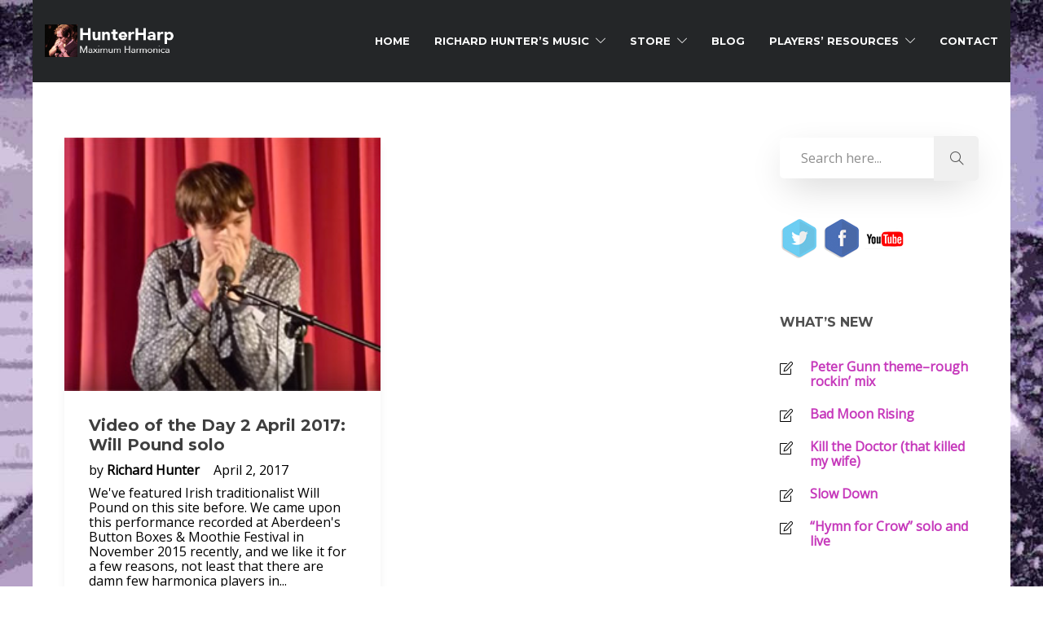

--- FILE ---
content_type: text/html; charset=UTF-8
request_url: https://www.hunterharp.com/tag/old-timey/
body_size: 14607
content:
<!DOCTYPE html>
<html lang="en-US">
<head>
	<meta charset="UTF-8">

			<meta name="viewport" content="width=device-width, initial-scale=1">
	
	
	<title>old-timey &#8211; Hunter Harp</title>
<meta name='robots' content='max-image-preview:large' />
<link rel='dns-prefetch' href='//fonts.googleapis.com' />
<link rel='preconnect' href='https://fonts.gstatic.com' crossorigin />
<link rel="alternate" type="application/rss+xml" title="Hunter Harp &raquo; Feed" href="https://www.hunterharp.com/feed/" />
<link rel="alternate" type="application/rss+xml" title="Hunter Harp &raquo; Comments Feed" href="https://www.hunterharp.com/comments/feed/" />
<link rel="alternate" type="application/rss+xml" title="Hunter Harp &raquo; old-timey Tag Feed" href="https://www.hunterharp.com/tag/old-timey/feed/" />
<style id='wp-img-auto-sizes-contain-inline-css' type='text/css'>
img:is([sizes=auto i],[sizes^="auto," i]){contain-intrinsic-size:3000px 1500px}
/*# sourceURL=wp-img-auto-sizes-contain-inline-css */
</style>
<style id='wp-emoji-styles-inline-css' type='text/css'>

	img.wp-smiley, img.emoji {
		display: inline !important;
		border: none !important;
		box-shadow: none !important;
		height: 1em !important;
		width: 1em !important;
		margin: 0 0.07em !important;
		vertical-align: -0.1em !important;
		background: none !important;
		padding: 0 !important;
	}
/*# sourceURL=wp-emoji-styles-inline-css */
</style>
<style id='wp-block-library-inline-css' type='text/css'>
:root{--wp-block-synced-color:#7a00df;--wp-block-synced-color--rgb:122,0,223;--wp-bound-block-color:var(--wp-block-synced-color);--wp-editor-canvas-background:#ddd;--wp-admin-theme-color:#007cba;--wp-admin-theme-color--rgb:0,124,186;--wp-admin-theme-color-darker-10:#006ba1;--wp-admin-theme-color-darker-10--rgb:0,107,160.5;--wp-admin-theme-color-darker-20:#005a87;--wp-admin-theme-color-darker-20--rgb:0,90,135;--wp-admin-border-width-focus:2px}@media (min-resolution:192dpi){:root{--wp-admin-border-width-focus:1.5px}}.wp-element-button{cursor:pointer}:root .has-very-light-gray-background-color{background-color:#eee}:root .has-very-dark-gray-background-color{background-color:#313131}:root .has-very-light-gray-color{color:#eee}:root .has-very-dark-gray-color{color:#313131}:root .has-vivid-green-cyan-to-vivid-cyan-blue-gradient-background{background:linear-gradient(135deg,#00d084,#0693e3)}:root .has-purple-crush-gradient-background{background:linear-gradient(135deg,#34e2e4,#4721fb 50%,#ab1dfe)}:root .has-hazy-dawn-gradient-background{background:linear-gradient(135deg,#faaca8,#dad0ec)}:root .has-subdued-olive-gradient-background{background:linear-gradient(135deg,#fafae1,#67a671)}:root .has-atomic-cream-gradient-background{background:linear-gradient(135deg,#fdd79a,#004a59)}:root .has-nightshade-gradient-background{background:linear-gradient(135deg,#330968,#31cdcf)}:root .has-midnight-gradient-background{background:linear-gradient(135deg,#020381,#2874fc)}:root{--wp--preset--font-size--normal:16px;--wp--preset--font-size--huge:42px}.has-regular-font-size{font-size:1em}.has-larger-font-size{font-size:2.625em}.has-normal-font-size{font-size:var(--wp--preset--font-size--normal)}.has-huge-font-size{font-size:var(--wp--preset--font-size--huge)}.has-text-align-center{text-align:center}.has-text-align-left{text-align:left}.has-text-align-right{text-align:right}.has-fit-text{white-space:nowrap!important}#end-resizable-editor-section{display:none}.aligncenter{clear:both}.items-justified-left{justify-content:flex-start}.items-justified-center{justify-content:center}.items-justified-right{justify-content:flex-end}.items-justified-space-between{justify-content:space-between}.screen-reader-text{border:0;clip-path:inset(50%);height:1px;margin:-1px;overflow:hidden;padding:0;position:absolute;width:1px;word-wrap:normal!important}.screen-reader-text:focus{background-color:#ddd;clip-path:none;color:#444;display:block;font-size:1em;height:auto;left:5px;line-height:normal;padding:15px 23px 14px;text-decoration:none;top:5px;width:auto;z-index:100000}html :where(.has-border-color){border-style:solid}html :where([style*=border-top-color]){border-top-style:solid}html :where([style*=border-right-color]){border-right-style:solid}html :where([style*=border-bottom-color]){border-bottom-style:solid}html :where([style*=border-left-color]){border-left-style:solid}html :where([style*=border-width]){border-style:solid}html :where([style*=border-top-width]){border-top-style:solid}html :where([style*=border-right-width]){border-right-style:solid}html :where([style*=border-bottom-width]){border-bottom-style:solid}html :where([style*=border-left-width]){border-left-style:solid}html :where(img[class*=wp-image-]){height:auto;max-width:100%}:where(figure){margin:0 0 1em}html :where(.is-position-sticky){--wp-admin--admin-bar--position-offset:var(--wp-admin--admin-bar--height,0px)}@media screen and (max-width:600px){html :where(.is-position-sticky){--wp-admin--admin-bar--position-offset:0px}}

/*# sourceURL=wp-block-library-inline-css */
</style><style id='global-styles-inline-css' type='text/css'>
:root{--wp--preset--aspect-ratio--square: 1;--wp--preset--aspect-ratio--4-3: 4/3;--wp--preset--aspect-ratio--3-4: 3/4;--wp--preset--aspect-ratio--3-2: 3/2;--wp--preset--aspect-ratio--2-3: 2/3;--wp--preset--aspect-ratio--16-9: 16/9;--wp--preset--aspect-ratio--9-16: 9/16;--wp--preset--color--black: #000000;--wp--preset--color--cyan-bluish-gray: #abb8c3;--wp--preset--color--white: #ffffff;--wp--preset--color--pale-pink: #f78da7;--wp--preset--color--vivid-red: #cf2e2e;--wp--preset--color--luminous-vivid-orange: #ff6900;--wp--preset--color--luminous-vivid-amber: #fcb900;--wp--preset--color--light-green-cyan: #7bdcb5;--wp--preset--color--vivid-green-cyan: #00d084;--wp--preset--color--pale-cyan-blue: #8ed1fc;--wp--preset--color--vivid-cyan-blue: #0693e3;--wp--preset--color--vivid-purple: #9b51e0;--wp--preset--gradient--vivid-cyan-blue-to-vivid-purple: linear-gradient(135deg,rgb(6,147,227) 0%,rgb(155,81,224) 100%);--wp--preset--gradient--light-green-cyan-to-vivid-green-cyan: linear-gradient(135deg,rgb(122,220,180) 0%,rgb(0,208,130) 100%);--wp--preset--gradient--luminous-vivid-amber-to-luminous-vivid-orange: linear-gradient(135deg,rgb(252,185,0) 0%,rgb(255,105,0) 100%);--wp--preset--gradient--luminous-vivid-orange-to-vivid-red: linear-gradient(135deg,rgb(255,105,0) 0%,rgb(207,46,46) 100%);--wp--preset--gradient--very-light-gray-to-cyan-bluish-gray: linear-gradient(135deg,rgb(238,238,238) 0%,rgb(169,184,195) 100%);--wp--preset--gradient--cool-to-warm-spectrum: linear-gradient(135deg,rgb(74,234,220) 0%,rgb(151,120,209) 20%,rgb(207,42,186) 40%,rgb(238,44,130) 60%,rgb(251,105,98) 80%,rgb(254,248,76) 100%);--wp--preset--gradient--blush-light-purple: linear-gradient(135deg,rgb(255,206,236) 0%,rgb(152,150,240) 100%);--wp--preset--gradient--blush-bordeaux: linear-gradient(135deg,rgb(254,205,165) 0%,rgb(254,45,45) 50%,rgb(107,0,62) 100%);--wp--preset--gradient--luminous-dusk: linear-gradient(135deg,rgb(255,203,112) 0%,rgb(199,81,192) 50%,rgb(65,88,208) 100%);--wp--preset--gradient--pale-ocean: linear-gradient(135deg,rgb(255,245,203) 0%,rgb(182,227,212) 50%,rgb(51,167,181) 100%);--wp--preset--gradient--electric-grass: linear-gradient(135deg,rgb(202,248,128) 0%,rgb(113,206,126) 100%);--wp--preset--gradient--midnight: linear-gradient(135deg,rgb(2,3,129) 0%,rgb(40,116,252) 100%);--wp--preset--font-size--small: 13px;--wp--preset--font-size--medium: 20px;--wp--preset--font-size--large: 36px;--wp--preset--font-size--x-large: 42px;--wp--preset--spacing--20: 0.44rem;--wp--preset--spacing--30: 0.67rem;--wp--preset--spacing--40: 1rem;--wp--preset--spacing--50: 1.5rem;--wp--preset--spacing--60: 2.25rem;--wp--preset--spacing--70: 3.38rem;--wp--preset--spacing--80: 5.06rem;--wp--preset--shadow--natural: 6px 6px 9px rgba(0, 0, 0, 0.2);--wp--preset--shadow--deep: 12px 12px 50px rgba(0, 0, 0, 0.4);--wp--preset--shadow--sharp: 6px 6px 0px rgba(0, 0, 0, 0.2);--wp--preset--shadow--outlined: 6px 6px 0px -3px rgb(255, 255, 255), 6px 6px rgb(0, 0, 0);--wp--preset--shadow--crisp: 6px 6px 0px rgb(0, 0, 0);}:where(.is-layout-flex){gap: 0.5em;}:where(.is-layout-grid){gap: 0.5em;}body .is-layout-flex{display: flex;}.is-layout-flex{flex-wrap: wrap;align-items: center;}.is-layout-flex > :is(*, div){margin: 0;}body .is-layout-grid{display: grid;}.is-layout-grid > :is(*, div){margin: 0;}:where(.wp-block-columns.is-layout-flex){gap: 2em;}:where(.wp-block-columns.is-layout-grid){gap: 2em;}:where(.wp-block-post-template.is-layout-flex){gap: 1.25em;}:where(.wp-block-post-template.is-layout-grid){gap: 1.25em;}.has-black-color{color: var(--wp--preset--color--black) !important;}.has-cyan-bluish-gray-color{color: var(--wp--preset--color--cyan-bluish-gray) !important;}.has-white-color{color: var(--wp--preset--color--white) !important;}.has-pale-pink-color{color: var(--wp--preset--color--pale-pink) !important;}.has-vivid-red-color{color: var(--wp--preset--color--vivid-red) !important;}.has-luminous-vivid-orange-color{color: var(--wp--preset--color--luminous-vivid-orange) !important;}.has-luminous-vivid-amber-color{color: var(--wp--preset--color--luminous-vivid-amber) !important;}.has-light-green-cyan-color{color: var(--wp--preset--color--light-green-cyan) !important;}.has-vivid-green-cyan-color{color: var(--wp--preset--color--vivid-green-cyan) !important;}.has-pale-cyan-blue-color{color: var(--wp--preset--color--pale-cyan-blue) !important;}.has-vivid-cyan-blue-color{color: var(--wp--preset--color--vivid-cyan-blue) !important;}.has-vivid-purple-color{color: var(--wp--preset--color--vivid-purple) !important;}.has-black-background-color{background-color: var(--wp--preset--color--black) !important;}.has-cyan-bluish-gray-background-color{background-color: var(--wp--preset--color--cyan-bluish-gray) !important;}.has-white-background-color{background-color: var(--wp--preset--color--white) !important;}.has-pale-pink-background-color{background-color: var(--wp--preset--color--pale-pink) !important;}.has-vivid-red-background-color{background-color: var(--wp--preset--color--vivid-red) !important;}.has-luminous-vivid-orange-background-color{background-color: var(--wp--preset--color--luminous-vivid-orange) !important;}.has-luminous-vivid-amber-background-color{background-color: var(--wp--preset--color--luminous-vivid-amber) !important;}.has-light-green-cyan-background-color{background-color: var(--wp--preset--color--light-green-cyan) !important;}.has-vivid-green-cyan-background-color{background-color: var(--wp--preset--color--vivid-green-cyan) !important;}.has-pale-cyan-blue-background-color{background-color: var(--wp--preset--color--pale-cyan-blue) !important;}.has-vivid-cyan-blue-background-color{background-color: var(--wp--preset--color--vivid-cyan-blue) !important;}.has-vivid-purple-background-color{background-color: var(--wp--preset--color--vivid-purple) !important;}.has-black-border-color{border-color: var(--wp--preset--color--black) !important;}.has-cyan-bluish-gray-border-color{border-color: var(--wp--preset--color--cyan-bluish-gray) !important;}.has-white-border-color{border-color: var(--wp--preset--color--white) !important;}.has-pale-pink-border-color{border-color: var(--wp--preset--color--pale-pink) !important;}.has-vivid-red-border-color{border-color: var(--wp--preset--color--vivid-red) !important;}.has-luminous-vivid-orange-border-color{border-color: var(--wp--preset--color--luminous-vivid-orange) !important;}.has-luminous-vivid-amber-border-color{border-color: var(--wp--preset--color--luminous-vivid-amber) !important;}.has-light-green-cyan-border-color{border-color: var(--wp--preset--color--light-green-cyan) !important;}.has-vivid-green-cyan-border-color{border-color: var(--wp--preset--color--vivid-green-cyan) !important;}.has-pale-cyan-blue-border-color{border-color: var(--wp--preset--color--pale-cyan-blue) !important;}.has-vivid-cyan-blue-border-color{border-color: var(--wp--preset--color--vivid-cyan-blue) !important;}.has-vivid-purple-border-color{border-color: var(--wp--preset--color--vivid-purple) !important;}.has-vivid-cyan-blue-to-vivid-purple-gradient-background{background: var(--wp--preset--gradient--vivid-cyan-blue-to-vivid-purple) !important;}.has-light-green-cyan-to-vivid-green-cyan-gradient-background{background: var(--wp--preset--gradient--light-green-cyan-to-vivid-green-cyan) !important;}.has-luminous-vivid-amber-to-luminous-vivid-orange-gradient-background{background: var(--wp--preset--gradient--luminous-vivid-amber-to-luminous-vivid-orange) !important;}.has-luminous-vivid-orange-to-vivid-red-gradient-background{background: var(--wp--preset--gradient--luminous-vivid-orange-to-vivid-red) !important;}.has-very-light-gray-to-cyan-bluish-gray-gradient-background{background: var(--wp--preset--gradient--very-light-gray-to-cyan-bluish-gray) !important;}.has-cool-to-warm-spectrum-gradient-background{background: var(--wp--preset--gradient--cool-to-warm-spectrum) !important;}.has-blush-light-purple-gradient-background{background: var(--wp--preset--gradient--blush-light-purple) !important;}.has-blush-bordeaux-gradient-background{background: var(--wp--preset--gradient--blush-bordeaux) !important;}.has-luminous-dusk-gradient-background{background: var(--wp--preset--gradient--luminous-dusk) !important;}.has-pale-ocean-gradient-background{background: var(--wp--preset--gradient--pale-ocean) !important;}.has-electric-grass-gradient-background{background: var(--wp--preset--gradient--electric-grass) !important;}.has-midnight-gradient-background{background: var(--wp--preset--gradient--midnight) !important;}.has-small-font-size{font-size: var(--wp--preset--font-size--small) !important;}.has-medium-font-size{font-size: var(--wp--preset--font-size--medium) !important;}.has-large-font-size{font-size: var(--wp--preset--font-size--large) !important;}.has-x-large-font-size{font-size: var(--wp--preset--font-size--x-large) !important;}
/*# sourceURL=global-styles-inline-css */
</style>

<style id='classic-theme-styles-inline-css' type='text/css'>
/*! This file is auto-generated */
.wp-block-button__link{color:#fff;background-color:#32373c;border-radius:9999px;box-shadow:none;text-decoration:none;padding:calc(.667em + 2px) calc(1.333em + 2px);font-size:1.125em}.wp-block-file__button{background:#32373c;color:#fff;text-decoration:none}
/*# sourceURL=/wp-includes/css/classic-themes.min.css */
</style>
<link rel='stylesheet' id='edd-blocks-css' href='https://www.hunterharp.com/wp/wp-content/plugins/easy-digital-downloads/includes/blocks/assets/css/edd-blocks.css?ver=3.6.4' type='text/css' media='all' />
<link rel='stylesheet' id='contact-form-7-css' href='https://www.hunterharp.com/wp/wp-content/plugins/contact-form-7/includes/css/styles.css?ver=6.1.4' type='text/css' media='all' />
<link rel='stylesheet' id='edd-styles-css' href='https://www.hunterharp.com/wp/wp-content/plugins/easy-digital-downloads/assets/build/css/frontend/edd.min.css?ver=3.6.4' type='text/css' media='all' />
<link rel='stylesheet' id='bootstrap-css' href='https://www.hunterharp.com/wp/wp-content/themes/jevelin/css/plugins/bootstrap.min.css?ver=3.3.4' type='text/css' media='all' />
<link rel='stylesheet' id='jevelin-plugins-css' href='https://www.hunterharp.com/wp/wp-content/themes/jevelin/css/plugins.css?ver=6.9' type='text/css' media='all' />
<style id='jevelin-plugins-inline-css' type='text/css'>
body {}
/*# sourceURL=jevelin-plugins-inline-css */
</style>
<link rel='stylesheet' id='jevelin-shortcodes-css' href='https://www.hunterharp.com/wp/wp-content/themes/jevelin/css/shortcodes.css?ver=6.9' type='text/css' media='all' />
<link rel='stylesheet' id='jevelin-styles-css' href='https://www.hunterharp.com/wp/wp-content/themes/jevelin/style.css?ver=6.9' type='text/css' media='all' />
<link rel='stylesheet' id='jevelin-responsive-css' href='https://www.hunterharp.com/wp/wp-content/themes/jevelin/css/responsive.css?ver=6.9' type='text/css' media='all' />
<style id='jevelin-responsive-inline-css' type='text/css'>
.cf7-required:after,.woocommerce ul.products li.product a h3:hover,.woocommerce ul.products li.product ins,.post-title h2:hover,.sh-team:hover .sh-team-role,.sh-team-style4 .sh-team-role,.sh-team-style4 .sh-team-icon:hover i,.sh-header-search-submit,.woocommerce .woocommerce-tabs li.active a,.woocommerce .required,.sh-woocommerce-products-style3 .woocommerce ul.products li.product .add_to_cart_button:hover,.sh-woocommerce-products-style3 .woocommerce ul.products li.product .sh-woo-post-content-container .button:hover,.woocommerce .sh-woocommerce-products-style3 ul.products li.product .add_to_cart_button:hover,.woocommerce .sh-woocommerce-products-style3 ul.products li.product .sh-woo-post-content-container .button:hover,.woocommerce .sh-woocommerce-products-style3 ul.products li.product .woocommerce-loop-product__title:hover,.sh-jevelin-style3.woocommerce .product .product_meta .posted_in a,.sh-jevelin-style3 .sh-increase-numbers span:hover,.woocommerce div.product p.price,.woocomerce-styling li.product .amount,.post-format-icon,.sh-accent-color,.sh-blog-tag-item:hover h6,ul.page-numbers a:hover,.sh-portfolio-single-info-item i,.sh-filter-item.active,.sh-filter-item:hover,.sh-nav .sh-nav-cart li.menu-item-cart .mini_cart_item .amount,.sh-pricing-button-style3,#sidebar a:not(.sh-social-widgets-item):hover,.logged-in-as a:hover,.woocommerce table.shop_table.cart a:hover,.wrap-forms sup:before,.sh-comment-date a:hover,.reply a.comment-edit-link,.comment-respond #cancel-comment-reply-link,.sh-portfolio-title:hover,.sh-portfolio-single-related-mini h5:hover,.sh-header-top-10 .header-contacts-details-large-icon i,.sh-unyson-frontend-test.active,.plyr--full-ui input[type=range],.woocommerce td.woocommerce-grouped-product-list-item__label a:hover,.sh-accent-color-hover:hover {color: #c639bb!important;}.sh-jevelin-style3 .woocommerce-form-coupon-toggle .sh-alert,.sh-jevelin-style3 .woocommerce-progress.step1 .woocommerce-header-item-cart,.sh-jevelin-style3 .woocommerce-progress.step2 .woocommerce-header-item-checkout,.sh-dropcaps-full-square,.sh-dropcaps-full-square-border,.masonry2 .post-content-container a.post-meta-comments:hover,.sh-header-builder-edit:hover {background-color: #c639bb;}.contact-form input[type="submit"],.sh-back-to-top:hover,.sh-dropcaps-full-square-tale,.sh-404-button,.woocommerce .wc-forward,.woocommerce .checkout-button,.woocommerce div.product form.cart button,.woocommerce .button:not(.add_to_cart_button),.sh-blog-tag-item,.sh-comments .submit,.sh-sidebar-search-active .search-field,.sh-nav .sh-nav-cart .buttons a.checkout,ul.page-numbers .current,ul.page-numbers .current:hover,.post-background,.post-item .post-category .post-category-list,.cart-icon span,.comment-input-required,.widget_tag_cloud a:hover,.widget_product_tag_cloud a:hover,.woocommerce #respond input#submit,.sh-portfolio-overlay1-bar,.sh-pricing-button-style4,.sh-pricing-button-style11,.sh-revslider-button2,.sh-portfolio-default2 .sh-portfolio-title,.sh-recent-posts-widgets-count,.sh-filter-item.active:after,.blog-style-largedate .post-comments,.sh-video-player-style1 .sh-video-player-image-play,.sh-video-player-style2 .sh-video-player-image-play:hover,.sh-video-player-style2 .sh-video-player-image-play:focus,.woocommerce .woocommerce-tabs li a:after,.sh-image-gallery .slick-dots li.slick-active button,.sh-recent-posts-carousel .slick-dots li.slick-active button,.sh-recent-products-carousel .slick-dots li.slick-active button,.sh-settings-container-bar .sh-progress-status-value,.post-password-form input[type="submit"],.wpcf7-form .wpcf7-submit,.sh-portfolio-filter-style3 .sh-filter-item.active .sh-filter-item-content,.sh-portfolio-filter-style4 .sh-filter-item:hover .sh-filter-item-content,.sh-woocommerce-categories-count,.sh-woocommerce-products-style2 .woocommerce ul.products li.product .add_to_cart_button:hover,.woocomerce-styling.sh-woocommerce-products-style2 ul.products li.product .add_to_cart_button:hover,.sh-icon-group-style2 .sh-icon-group-item:hover,.sh-text-background,.plyr--audio .plyr__control.plyr__tab-focus,.plyr--audio .plyr__control:hover,.plyr--audio .plyr__control[aria-expanded=true],.sh-jevelin-style3 .widget_price_filter .ui-slider .ui-slider-range {background-color: #c639bb!important;}.sh-cf7-style4 form input:not(.wpcf7-submit):focus {border-bottom-color: #c639bb;}::selection {background-color: #c639bb!important;color: #fff;}::-moz-selection {background-color: #c639bb!important;color: #fff;}.woocommerce .woocommerce-tabs li.active a {border-bottom-color: #c639bb!important;}#header-quote,.sh-dropcaps-full-square-tale:after,.sh-blog-tag-item:after,.widget_tag_cloud a:hover:after,.widget_product_tag_cloud a:hover:after {border-left-color: #c639bb!important;}.cart-icon .cart-icon-triangle-color {border-right-color: #c639bb!important;}.sh-back-to-top:hover,.widget_price_filter .ui-slider .ui-slider-handle,.sh-sidebar-search-active .search-field:hover,.sh-sidebar-search-active .search-field:focus,.sh-cf7-style2 form p input:not(.wpcf7-submit):focus,.sh-cf7-style2 form p textarea:focus,.sh-jevelin-style3 .order-total .woocommerce-Price-amount {border-color: #c639bb!important;}.post-item .post-category .arrow-right {border-left-color: #c639bb;}.woocommerce .wc-forward:hover,.woocommerce .button:not(.add_to_cart_button):hover,.woocommerce .checkout-button:hover,.woocommerce #respond input#submit:hover,.contact-form input[type="submit"]:hover,.wpcf7-form .wpcf7-submit:hover,.sh-video-player-image-play:hover,.sh-404-button:hover,.post-password-form input[type="submit"],.sh-pricing-button-style11:hover,.sh-revslider-button2.spacing-animation:not(.inverted):hover {background-color: #c639bb!important;}.sh-cf7-unyson form .wpcf7-submit {background-size: 200% auto;background-image: linear-gradient(to right, #c639bb , #c639bb, #c639bb);}.sh-mini-overlay-container,.sh-portfolio-overlay-info-box,.sh-portfolio-overlay-bottom .sh-portfolio-icon,.sh-portfolio-overlay-bottom .sh-portfolio-text,.sh-portfolio-overlay2-bar,.sh-portfolio-overlay2-data,.sh-portfolio-overlay3-data {background-color: rgba(198,57,187,0.75)!important;}.woocommerce-progress {background-color: rgba(198,57,187,0.07);}.woocommerce-progress-item {color: rgba(198,57,187,0.5);}.sh-jevelin-style3 .sh-increase-numbers span:hover,.widget_price_filter .price_slider_wrapper .ui-widget-content {background-color: rgba(198,57,187,0.12)!important;}.widget_price_filter .ui-slider .ui-slider-range {background-color: rgba(198,57,187,0.5)!important;}.sh-team-social-overlay2 .sh-team-image:hover .sh-team-overlay2,.sh-overlay-style1,.sh-portfolio-overlay4 {background-color: rgba(198,57,187,0.8)!important;}.sh-header .sh-nav > .current_page_item > a,.sh-header .sh-nav > .current-menu-ancestor > a,.sh-header .sh-nav > .current-menu-item > a,.sh-header-left-side .sh-nav > .current_page_item > a {color: #294cff!important;}.sh-popover-mini:not(.sh-popover-mini-dark) {background-color: #c639bb;}.sh-popover-mini:not(.sh-popover-mini-dark):before {border-color: transparent transparent #c639bb #c639bb!important;}.sh-footer .sh-footer-widgets a:hover,.sh-footer .sh-footer-widgets li a:hover,.sh-footer .sh-footer-widgets h6:hover {color: #294cff;}
/*# sourceURL=jevelin-responsive-inline-css */
</style>
<link rel='stylesheet' id='jevelin-ie-css' href='https://www.hunterharp.com/wp/wp-content/themes/jevelin/css/ie.css?ver=6.9' type='text/css' media='all' />
<link rel='stylesheet' id='jevelin-font-awesome-css' href='https://www.hunterharp.com/wp/wp-content/themes/jevelin/assets/plugins/font-awesome-4/font-awesome.min.css?ver=6.9' type='text/css' media='all' />
<link rel='stylesheet' id='jevelin-theme-settings-css' href='https://www.hunterharp.com/wp/wp-content/uploads/jevelin-dynamic-styles.css?ver=232899496' type='text/css' media='all' />
<link rel='stylesheet' id='plyr-css' href='https://www.hunterharp.com/wp/wp-content/themes/jevelin/css/plugins/plyr.css?ver=6.9' type='text/css' media='all' />
<link rel='stylesheet' id='jevelin-default-font-css' href='https://fonts.googleapis.com/css?family=Raleway%3A400%2C700&#038;ver=6.9' type='text/css' media='all' />
<link rel='stylesheet' id='jevelin-default-font2-css' href='https://fonts.googleapis.com/css?family=Montserrat%3A400%2C700&#038;ver=6.9' type='text/css' media='all' />
<link rel='stylesheet' id='jevelin-child-style-css' href='https://www.hunterharp.com/wp/wp-content/themes/jevelin-child/style.css?ver=6.9' type='text/css' media='all' />
<link rel="preload" as="style" href="https://fonts.googleapis.com/css?family=Open%20Sans:400%7CMontserrat:700%7CRaleway:400&#038;display=swap&#038;ver=1767641684" /><link rel="stylesheet" href="https://fonts.googleapis.com/css?family=Open%20Sans:400%7CMontserrat:700%7CRaleway:400&#038;display=swap&#038;ver=1767641684" media="print" onload="this.media='all'"><noscript><link rel="stylesheet" href="https://fonts.googleapis.com/css?family=Open%20Sans:400%7CMontserrat:700%7CRaleway:400&#038;display=swap&#038;ver=1767641684" /></noscript><script type="text/javascript" src="https://www.hunterharp.com/wp/wp-includes/js/jquery/jquery.min.js?ver=3.7.1" id="jquery-core-js"></script>
<script type="text/javascript" src="https://www.hunterharp.com/wp/wp-includes/js/jquery/jquery-migrate.min.js?ver=3.4.1" id="jquery-migrate-js"></script>
<script type="text/javascript" src="https://www.hunterharp.com/wp/wp-content/themes/jevelin/js/plugins.js?ver=6.9" id="jevelin-plugins-js"></script>
<script type="text/javascript" id="jevelin-scripts-js-extra">
/* <![CDATA[ */
var jevelin_loadmore_posts = {"ajax_url":"https://www.hunterharp.com/wp/wp-admin/admin-ajax.php"};
var jevelin = {"page_loader":"0","notice":"","header_animation_dropdown_delay":"1000","header_animation_dropdown":"easeOutQuint","header_animation_dropdown_speed":"300","lightbox_opacity":"0.88","lightbox_transition":"elastic","lightbox_window_max_width":"1200","lightbox_window_max_height":"1200","lightbox_window_size":"0.8","page_numbers_prev":"Previous","page_numbers_next":"Next","rtl_support":"","footer_parallax":"","one_pager":"1","wc_lightbox":"jevelin","quantity_button":"on","anchor_scroll_speed":"1000"};
//# sourceURL=jevelin-scripts-js-extra
/* ]]> */
</script>
<script type="text/javascript" src="https://www.hunterharp.com/wp/wp-content/themes/jevelin/js/scripts.js?ver=6.9" id="jevelin-scripts-js"></script>
<script type="text/javascript" src="https://www.hunterharp.com/wp/wp-content/themes/jevelin/js/plugins/plyr.min.js?ver=6.9" id="plyr-js"></script>
<script type="text/javascript" src="https://www.hunterharp.com/wp/wp-content/themes/jevelin-child/js/scripts.js?ver=6.9" id="jevelin-child-scripts-js"></script>
<script></script><link rel="https://api.w.org/" href="https://www.hunterharp.com/wp-json/" /><link rel="alternate" title="JSON" type="application/json" href="https://www.hunterharp.com/wp-json/wp/v2/tags/335" /><link rel="EditURI" type="application/rsd+xml" title="RSD" href="https://www.hunterharp.com/wp/xmlrpc.php?rsd" />
<meta name="generator" content="WordPress 6.9" />
<meta name="generator" content="Redux 4.5.10" /><meta name="generator" content="Easy Digital Downloads v3.6.4" />
<meta name="generator" content="Powered by WPBakery Page Builder - drag and drop page builder for WordPress."/>
<style type="text/css" id="custom-background-css">
body.custom-background { background-image: url("https://www.hunterharp.com/wp/wp-content/uploads/2017/12/img_6749-ph-3-splatter-blue-cut-out-winner-half-size-3.jpg"); background-position: left top; background-size: auto; background-repeat: repeat; background-attachment: scroll; }
</style>
	<meta name="generator" content="Powered by Slider Revolution 6.6.10 - responsive, Mobile-Friendly Slider Plugin for WordPress with comfortable drag and drop interface." />
<link rel="icon" href="https://www.hunterharp.com/wp/wp-content/uploads/2022/02/favicon-50x50.jpg" sizes="32x32" />
<link rel="icon" href="https://www.hunterharp.com/wp/wp-content/uploads/2022/02/favicon.jpg" sizes="192x192" />
<link rel="apple-touch-icon" href="https://www.hunterharp.com/wp/wp-content/uploads/2022/02/favicon.jpg" />
<meta name="msapplication-TileImage" content="https://www.hunterharp.com/wp/wp-content/uploads/2022/02/favicon.jpg" />
<script>function setREVStartSize(e){
			//window.requestAnimationFrame(function() {
				window.RSIW = window.RSIW===undefined ? window.innerWidth : window.RSIW;
				window.RSIH = window.RSIH===undefined ? window.innerHeight : window.RSIH;
				try {
					var pw = document.getElementById(e.c).parentNode.offsetWidth,
						newh;
					pw = pw===0 || isNaN(pw) || (e.l=="fullwidth" || e.layout=="fullwidth") ? window.RSIW : pw;
					e.tabw = e.tabw===undefined ? 0 : parseInt(e.tabw);
					e.thumbw = e.thumbw===undefined ? 0 : parseInt(e.thumbw);
					e.tabh = e.tabh===undefined ? 0 : parseInt(e.tabh);
					e.thumbh = e.thumbh===undefined ? 0 : parseInt(e.thumbh);
					e.tabhide = e.tabhide===undefined ? 0 : parseInt(e.tabhide);
					e.thumbhide = e.thumbhide===undefined ? 0 : parseInt(e.thumbhide);
					e.mh = e.mh===undefined || e.mh=="" || e.mh==="auto" ? 0 : parseInt(e.mh,0);
					if(e.layout==="fullscreen" || e.l==="fullscreen")
						newh = Math.max(e.mh,window.RSIH);
					else{
						e.gw = Array.isArray(e.gw) ? e.gw : [e.gw];
						for (var i in e.rl) if (e.gw[i]===undefined || e.gw[i]===0) e.gw[i] = e.gw[i-1];
						e.gh = e.el===undefined || e.el==="" || (Array.isArray(e.el) && e.el.length==0)? e.gh : e.el;
						e.gh = Array.isArray(e.gh) ? e.gh : [e.gh];
						for (var i in e.rl) if (e.gh[i]===undefined || e.gh[i]===0) e.gh[i] = e.gh[i-1];
											
						var nl = new Array(e.rl.length),
							ix = 0,
							sl;
						e.tabw = e.tabhide>=pw ? 0 : e.tabw;
						e.thumbw = e.thumbhide>=pw ? 0 : e.thumbw;
						e.tabh = e.tabhide>=pw ? 0 : e.tabh;
						e.thumbh = e.thumbhide>=pw ? 0 : e.thumbh;
						for (var i in e.rl) nl[i] = e.rl[i]<window.RSIW ? 0 : e.rl[i];
						sl = nl[0];
						for (var i in nl) if (sl>nl[i] && nl[i]>0) { sl = nl[i]; ix=i;}
						var m = pw>(e.gw[ix]+e.tabw+e.thumbw) ? 1 : (pw-(e.tabw+e.thumbw)) / (e.gw[ix]);
						newh =  (e.gh[ix] * m) + (e.tabh + e.thumbh);
					}
					var el = document.getElementById(e.c);
					if (el!==null && el) el.style.height = newh+"px";
					el = document.getElementById(e.c+"_wrapper");
					if (el!==null && el) {
						el.style.height = newh+"px";
						el.style.display = "block";
					}
				} catch(e){
					console.log("Failure at Presize of Slider:" + e)
				}
			//});
		  };</script>
					<style type="text/css" id="wp-custom-css">
			.container .entry-content, #content {background-color: #fff; padding: 8px 24px;}

#sidebar {padding: 8px 24px;}

.lcp_catlist li a {font-size: 24px;
line-height: 28px;
display: block;
margin-top: 20px;
margin-bottom: 10px;
font-weight: bold;}

ul.lcp_catlist {list-style-type: none}

a:link, a:visited {
    color: #c639bb;
    text-decoration: none;
}

.edd-blocks__columns{grid-gap:1rem;display:grid}@media(min-width:600px){.edd-blocks__columns{grid-template-columns:repeat(2,50%)}}@media(min-width:960px){.edd-blocks__columns-3{grid-template-columns:repeat(3,1fr)}.edd-blocks__columns-4{grid-template-columns:repeat(4,1fr)}.edd-blocks__columns-5{grid-template-columns:repeat(5,1fr)}.edd-blocks__columns-6{grid-template-columns:repeat(6,1fr)}}.wp-block-edd-downloads .navigation{border:none;display:flex;gap:.5rem;justify-content:center;margin:2rem 0}.wp-block-edd-downloads .page-numbers{border:1px solid;border-radius:3px;padding:.5rem 1rem}.edd-blocks__downloads{display:grid;gap:2rem}.edd-blocks__columns .edd-blocks__download{display:flex;flex-direction:column;padding:1rem}.edd-blocks__columns .edd-blocks__download-content{flex-grow:1}.edd-blocks__download-image-link{border:none;padding:0}.edd-blocks__download-image-link img{display:block;height:auto;max-width:100%}.wp-block-edd-buy-button .edd-submit{display:table}.wp-block-edd-buy-button .aligncenter,.wp-block-edd-buy-button .alignwide{margin:0 auto}.wp-block-edd-buy-button .alignright{margin:0 0 0 auto}.wp-block-edd-buy-button .alignleft{margin:0 auto 0 0}.wp-block-edd-buy-button .alignwide{width:100%}

#sidebar a {color: #c639bb !important;}

.sh-header {background-color: #242628 !important; color: #ffffff;}

.sh-header:not(.sh-header-4):not(.sh-header-5):not(.sh-header-6) .sh-nav > li.menu-item > a {color: #ffffff; font-weight: bold !important;}

.sh-header:not(.sh-header-4):not(.sh-header-5):not(.sh-header-6) .sh-nav > li.current_page_item > a {color: #c639bb !important;}

li#menu-item-2733 a, li#menu-item-2733 a:active, li#menu-item-2733 a:visited {color: #fff;}

#page-container .container {
  padding-left: 15px !important;
  padding-right: 15px !important;
}

.header-mobile-social-media a i, .sh-nav-mobile li a, .sh-header .sh-nav > li.menu-item ul a, .sh-header-left-side .sh-nav > li.menu-item ul a, .header-mobile-search .header-mobile-form .header-mobile-form-input, .header-mobile-search .header-mobile-form-submit {
  color: #fff !important;
}


.sh-header .c-hamburger span, .sh-header .c-hamburger span::before, .sh-header .c-hamburger span::after, .sh-header-mobile-navigation .c-hamburger span, .sh-header-mobile-navigation .c-hamburger span::before, .sh-header-mobile-navigation .c-hamburger span::after {

    background-color: rgba(255,255,255,0.69);

}

.sh-nav li.menu-item a {
  color: #ffffff !important;
}

a.wpaudio-download {visibility: hidden; display: none;}

.page-id-389 figure.wp-block-audio.alignleft {margin-top: 15px !important; }

.single-post .post-meta-thumb {visibility: hidden; display: none;}

.page-featured-image {visibility: hidden; display: none;}

.home .page-featured-image {visibility: visible; display: block;}



		</style>
		<noscript><style> .wpb_animate_when_almost_visible { opacity: 1; }</style></noscript><link rel='stylesheet' id='rs-plugin-settings-css' href='https://www.hunterharp.com/wp/wp-content/plugins/revslider/public/assets/css/rs6.css?ver=6.6.10' type='text/css' media='all' />
<style id='rs-plugin-settings-inline-css' type='text/css'>
#rs-demo-id {}
/*# sourceURL=rs-plugin-settings-inline-css */
</style>
</head>
<body class="archive tag tag-old-timey tag-335 custom-background wp-theme-jevelin wp-child-theme-jevelin-child edd-js-none wpb-js-composer js-comp-ver-8.7.2 vc_responsive sh-body-header-sticky sh-blog-style2 sh-woocommerce-style3 carousel-dot-style1 carousel-dot-spacing-5px carousel-dot-size-standard">


	
	<div id="page-container" class="">
		

									
					<div role="banner" itemscope="itemscope" itemtype="http://schema.org/WPHeader">
						<header class="primary-mobile">
							
<div id="header-mobile" class="sh-header-mobile">
	<div class="sh-header-mobile-navigation">
		

		<div class="container">
			<div class="sh-table">
				<div class="sh-table-cell sh-group">

										            <div class="header-logo sh-group-equal">
                <a href="https://www.hunterharp.com/" class="header-logo-container sh-table-small" rel="home">
                    
                        <div class="sh-table-cell">
                            <img class="sh-standard-logo" src="https://www.hunterharp.com/wp/wp-content/uploads/2017/12/hunterharp-logo2.png" alt="Hunter Harp" height="40" />
                            <img class="sh-sticky-logo" src="https://www.hunterharp.com/wp/wp-content/uploads/2017/12/hunterharp-logo2.png" alt="Hunter Harp" height="40" />
                            <img class="sh-light-logo" src="https://www.hunterharp.com/wp/wp-content/uploads/2017/12/hunterharp-logo2.png" alt="Hunter Harp" height="40" />
                        </div>

                                    </a>
            </div>

    
				</div>
				<div class="sh-table-cell">

										<nav id="header-navigation-mobile" class="header-standard-position">
						<div class="sh-nav-container">
							<ul class="sh-nav">

															    
        <li class="menu-item sh-nav-dropdown">
            <a>
            <div class="sh-table-full">
                <div class="sh-table-cell">
                    <span class="c-hamburger c-hamburger--htx">
                        <span>Toggle menu</span>
                    </span>
                </div>
            </div></a>
        </li>
							</ul>
						</div>
					</nav>

				</div>
			</div>
		</div>
	</div>

	<nav class="sh-header-mobile-dropdown">
		<div class="container sh-nav-container">
			<ul class="sh-nav-mobile"></ul>
		</div>

		<div class="container sh-nav-container">
					</div>

			</nav>
</div>
						</header>
						<header class="primary-desktop">
							
<div class="sh-header-height">
	<div class="sh-header sh-header-1 sh-sticky-header">
		<div class="container">
			<div class="sh-table">
				<div class="sh-table-cell sh-group">

										            <div class="header-logo sh-group-equal">
                <a href="https://www.hunterharp.com/" class="header-logo-container sh-table-small" rel="home">
                    
                        <div class="sh-table-cell">
                            <img class="sh-standard-logo" src="https://www.hunterharp.com/wp/wp-content/uploads/2017/12/hunterharp-logo2.png" alt="Hunter Harp" height="40" />
                            <img class="sh-sticky-logo" src="https://www.hunterharp.com/wp/wp-content/uploads/2017/12/hunterharp-logo2.png" alt="Hunter Harp" height="40" />
                            <img class="sh-light-logo" src="https://www.hunterharp.com/wp/wp-content/uploads/2017/12/hunterharp-logo2.png" alt="Hunter Harp" height="40" />
                        </div>

                                    </a>
            </div>

    
				</div>
				<div class="sh-table-cell">

										<nav id="header-navigation" class="header-standard-position">
													<div class="sh-nav-container"><ul id="menu-menu-1" class="sh-nav"><li id="menu-item-2733" class="menu-item menu-item-type-custom menu-item-object-custom menu-item-home menu-item-2733"><a href = "https://www.hunterharp.com/">Home</a></li>
<li id="menu-item-2757" class="menu-item menu-item-type-taxonomy menu-item-object-category menu-item-has-children menu-item-2757"><a href = "https://www.hunterharp.com/category/hunters-music/">Richard Hunter&#8217;s Music</a>
<ul class="sub-menu">
	<li id="menu-item-2751" class="menu-item menu-item-type-post_type menu-item-object-page menu-item-2751"><a href = "https://www.hunterharp.com/bio/">Bio</a></li>
	<li id="menu-item-2778" class="menu-item menu-item-type-post_type menu-item-object-post menu-item-2778"><a href = "https://www.hunterharp.com/my-three-big-contributions/">My Three Big Contributions</a></li>
	<li id="menu-item-2780" class="menu-item menu-item-type-post_type menu-item-object-page menu-item-2780"><a href = "https://www.hunterharp.com/the-lucky-one-is-here-check-out-the-songs/">The Lucky One</a></li>
	<li id="menu-item-2781" class="menu-item menu-item-type-taxonomy menu-item-object-category menu-item-2781"><a href = "https://www.hunterharp.com/category/hunters-music/blue-future/">Blue Future</a></li>
	<li id="menu-item-3108" class="menu-item menu-item-type-post_type menu-item-object-page menu-item-3108"><a href = "https://www.hunterharp.com/richard-hunters-live-solo-performance-at-spah-1997/">Hunter at SPAH 1997</a></li>
	<li id="menu-item-2890" class="menu-item menu-item-type-post_type menu-item-object-page menu-item-2890"><a href = "https://www.hunterharp.com/richard-hunters-youtube-channel/">Hunter’s Youtube Channel</a></li>
	<li id="menu-item-2782" class="menu-item menu-item-type-post_type menu-item-object-post menu-item-2782"><a href = "https://www.hunterharp.com/check-out-our-photo-gallery/">Gallery</a></li>
	<li id="menu-item-2783" class="menu-item menu-item-type-taxonomy menu-item-object-category menu-item-2783"><a href = "https://www.hunterharp.com/category/audiovideo/">Audio/Video</a></li>
	<li id="menu-item-2796" class="menu-item menu-item-type-post_type menu-item-object-page menu-item-2796"><a href = "https://www.hunterharp.com/all-hunters-downloads-in-one-place/">Buy Richard Hunter&#8217;s Music</a></li>
</ul>
</li>
<li id="menu-item-2734" class="menu-item menu-item-type-post_type menu-item-object-page menu-item-has-children menu-item-2734"><a href = "https://www.hunterharp.com/store/">Store</a>
<ul class="sub-menu">
	<li id="menu-item-2931" class="menu-item menu-item-type-post_type menu-item-object-page menu-item-2931"><a href = "https://www.hunterharp.com/about-richard-hunters-patchsets-for-multifx-pedals-and-amps/">About Richard Hunter’s Patchsets for MultiFX</a></li>
	<li id="menu-item-2867" class="menu-item menu-item-type-post_type menu-item-object-page menu-item-2867"><a href = "https://www.hunterharp.com/buy-richard-hunters-huntersounds-patch-set-for-fender-mustang-series-modeling-amps/">The Huntersounds Patch Set for Fender Mustang Amps</a></li>
	<li id="menu-item-2794" class="menu-item menu-item-type-post_type menu-item-object-page menu-item-2794"><a href = "https://www.hunterharp.com/store/">The Huntersounds Patch Set for Digitech RP</a></li>
	<li id="menu-item-2793" class="menu-item menu-item-type-post_type menu-item-object-page menu-item-2793"><a href = "https://www.hunterharp.com/buy-richard-hunters-huntersounds-patch-set-for-zoom-g3g3x/">The Huntersounds Patch Set for Zoom G3/G3X</a></li>
	<li id="menu-item-2798" class="menu-item menu-item-type-post_type menu-item-object-page menu-item-2798"><a href = "https://www.hunterharp.com/free-music-downloads/">Free Music Downloads</a></li>
	<li id="menu-item-3966" class="menu-item menu-item-type-custom menu-item-object-custom menu-item-3966"><a href = "https://www.hunterharp.com/checkout/">Checkout</a></li>
</ul>
</li>
<li id="menu-item-2769" class="menu-item menu-item-type-taxonomy menu-item-object-category menu-item-2769"><a href = "https://www.hunterharp.com/category/blog/">Blog</a></li>
<li id="menu-item-2770" class="menu-item menu-item-type-custom menu-item-object-custom menu-item-has-children menu-item-2770"><a href = "#">Players&#8217; Resources</a>
<ul class="sub-menu">
	<li id="menu-item-2784" class="menu-item menu-item-type-taxonomy menu-item-object-category menu-item-2784"><a href = "https://www.hunterharp.com/category/harmonica-musicians-resources/digitech-rp-tricks-and-tips/">Digitech RP Tricks and Tips</a></li>
	<li id="menu-item-2790" class="menu-item menu-item-type-taxonomy menu-item-object-category menu-item-2790"><a href = "https://www.hunterharp.com/category/harmonica-musicians-resources/zoom-g3-tips-and-tricks/">Zoom G3 Tips and Tricks</a></li>
	<li id="menu-item-2785" class="menu-item menu-item-type-taxonomy menu-item-object-category menu-item-2785"><a href = "https://www.hunterharp.com/category/harmonica-musicians-resources/for-the-beginner/">For the Beginner</a></li>
	<li id="menu-item-2786" class="menu-item menu-item-type-taxonomy menu-item-object-category menu-item-2786"><a href = "https://www.hunterharp.com/category/harmonica-musicians-resources/hunters-effects/">Hunter&#8217;s Effects</a></li>
	<li id="menu-item-2787" class="menu-item menu-item-type-taxonomy menu-item-object-category menu-item-2787"><a href = "https://www.hunterharp.com/category/harmonica-musicians-resources/meet-the-pros/">Meet the Pros</a></li>
	<li id="menu-item-2788" class="menu-item menu-item-type-taxonomy menu-item-object-category menu-item-2788"><a href = "https://www.hunterharp.com/category/harmonica-musicians-resources/pro-tips-techniques/">Pro Tips &amp; Techniques</a></li>
	<li id="menu-item-2789" class="menu-item menu-item-type-taxonomy menu-item-object-category menu-item-2789"><a href = "https://www.hunterharp.com/category/harmonica-musicians-resources/recommended-gear/">Recommended Gear</a></li>
	<li id="menu-item-2792" class="menu-item menu-item-type-post_type menu-item-object-page menu-item-2792"><a href = "https://www.hunterharp.com/harmonica-links/">Harmonica Links</a></li>
</ul>
</li>
<li id="menu-item-3869" class="menu-item menu-item-type-post_type menu-item-object-page menu-item-3869"><a href = "https://www.hunterharp.com/contact/">Contact</a></li>
</ul></div>											</nav>

				</div>
			</div>
		</div>

		
<div  id="header-search" class="sh-header-search">
	<div class="sh-table-full">
		<div class="sh-table-cell">

			<div class="line-test">
				<div class="container">

					<form method="get" class="sh-header-search-form" action="https://www.hunterharp.com/">
						<input type="search" class="sh-header-search-input" placeholder="Search Here.." value="" name="s" required />
						<button type="submit" class="sh-header-search-submit">
							<i class="icon-magnifier"></i>
						</button>
						<div class="sh-header-search-close close-header-search">
							<i class="ti-close"></i>
						</div>

											</form>

				</div>
			</div>

		</div>
	</div>
</div>
	</div>
</div>
						</header>
					</div>

							
					

		

        

			<div id="wrapper">
				

				<div class="content-container sh-page-layout-default">
									<div class="container entry-content">
				
				

	<div id="content" class="content-with-sidebar-right">
		<div class="sh-group blog-list blog-style-masonry masonry-shadow">

			
	<article id="post-2468" class="post-item post-2468 post type-post status-publish format-standard has-post-thumbnail hentry category-audiovideo category-blog category-meet-the-pros category-more-video category-recommended-artists-recordings tag-aberdeen tag-acoustic-harmonica tag-brendan-power tag-harmonica tag-harp tag-irish-music tag-old-timey tag-richard-hunter tag-will-pound" itemscope="itemscope" itemtype="http://schema.org/Article">
		<div class="post-container">
			
			<div class="post-meta-thumb">
				
									<img width="250" height="200" src="https://www.hunterharp.com/wp/wp-content/uploads/2017/04/will-pound.jpg" class="attachment-large size-large wp-post-image" alt="" decoding="async" fetchpriority="high" />				
				
        <div class="sh-overlay-style1">
            <div class="sh-table-full">
                                    <a href="https://www.hunterharp.com/video-of-the-day-2-april-2017-will-pound-solo/" class="sh-overlay-item sh-table-cell" title="Open the article - Video of the Day 2 April 2017: Will Pound solo">
                        <div class="sh-overlay-item-container">
                            <i class="icon-link"></i>
                        </div>
                    </a>
                
                                    <a href="https://www.hunterharp.com/wp/wp-content/uploads/2017/04/will-pound.jpg" class="sh-overlay-item sh-table-cell" data-rel="lightcase">
                        <div class="sh-overlay-item-container">
                            <i class="icon-magnifier-add"></i>
                        </div>
                    </a>
                            </div>
        </div>

    			</div>

			<div class="post-content-container">
				<a href="https://www.hunterharp.com/video-of-the-day-2-april-2017-will-pound-solo/" class="post-title">
					<h2 itemprop="headline">
												Video of the Day 2 April 2017: Will Pound solo					</h2>
				</a>

				<div class="post-meta post-meta-one">
					
        
            <span class="post-meta-author">
                by                                    <a href="https://www.hunterharp.com/author/richard-hunter/" class="bypostauthor" itemprop="url" rel="author">
                        Richard Hunter                    </a>
                            </span>

        
        
                    <time class="updated semantic" itemprop="dateModified" datetime="2017-12-10T02:05:32+00:00"></time>
            <a href="https://www.hunterharp.com/video-of-the-day-2-april-2017-will-pound-solo/" class="post-meta-date sh-default-color">April 2, 2017</a>
        
    				</div>

				<div class="post-content" itemprop="text">
					We've featured Irish traditionalist Will Pound on this site before. We came upon this performance recorded at Aberdeen's Button Boxes & Moothie Festival in November 2015 recently, and we like it for a few reasons, not least that there are damn few harmonica players in...				</div>

				<div class="post-meta post-meta-two">
					
        <div class="sh-columns post-meta-comments">
            <span class="post-meta-categories">
                <i class="icon-tag"></i>
                <a href="https://www.hunterharp.com/category/audiovideo/" rel="category tag">Audio/Video</a>, <a href="https://www.hunterharp.com/category/blog/" rel="category tag">Blog</a>, <a href="https://www.hunterharp.com/category/harmonica-musicians-resources/meet-the-pros/" rel="category tag">Meet the Pros</a>, <a href="https://www.hunterharp.com/category/hunters-music/more-video/" rel="category tag">More Video</a>, <a href="https://www.hunterharp.com/category/audiovideo/recommended-artists-recordings/" rel="category tag">Recommended Artists &amp; Recordings</a>            </span>

                            <meta itemprop="interactionCount" content="UserComments:0">
                <a href="https://www.hunterharp.com/video-of-the-day-2-april-2017-will-pound-solo/#comments" class="post-meta-comments">
                    <i class="icon-speech"></i>
                    0                </a>
                    </div>

    				</div>
			</div>

		</div>
	</article>



		</div>
		
	</div>
	<div id="sidebar" class="sidebar-right" role="complementary" itemscope="itemscope" itemtype="http://schema.org/WPSideBar">
		
	<div id="search-4" class="widget-item widget_search">
            <form method="get" class="search-form" action="https://www.hunterharp.com/">
                <div>
                    <label>
                        <input type="search" class="sh-sidebar-search search-field" placeholder="Search here..." value="" name="s" title="Search text" required />
                    </label>
                    <button type="submit" class="search-submit">
                        <i class="icon-magnifier"></i>
                    </button>
                </div>
            </form></div><div id="custom_html-3" class="widget_text widget-item widget_custom_html"><div class="textwidget custom-html-widget"><a href="https://twitter.com/lightninrick" target="_blank"><img src="https://www.hunterharp.com/wp/wp-content/uploads/2017/12/hh-twitter.png" alt="Facebook" width="48" height="48" /></a>&nbsp;<a href="https://www.facebook.com/RichardHuntersTheLuckyOne/" target="_blank"><img src="https://www.hunterharp.com/wp/wp-content/uploads/2017/12/hh-facebook.png" alt="Facebook" width="48" height="48" /></a>
<a href="https://www.youtube.com/user/lightninrick" target="_blank"><img src="https://www.hunterharp.com/wp/wp-content/uploads/2018/02/youtube.png" alt="Youtube" width="48" height="48" /></a></div></div>
		<div id="recent-posts-4" class="widget-item widget_recent_entries">
		<h3 class="widget-title">WHAT&#8217;S NEW</h3>
		<ul>
											<li>
					<a href="https://www.hunterharp.com/peter-gunn-theme-rough-rockin-mix/">Peter Gunn theme&#8211;rough rockin&#8217; mix</a>
									</li>
											<li>
					<a href="https://www.hunterharp.com/bad-moon-rising/">Bad Moon Rising</a>
									</li>
											<li>
					<a href="https://www.hunterharp.com/kill-the-doctor/">Kill the Doctor (that killed my wife)</a>
									</li>
											<li>
					<a href="https://www.hunterharp.com/slow-down/">Slow Down</a>
									</li>
											<li>
					<a href="https://www.hunterharp.com/hymn-for-crow-solo-and-live/">&#8220;Hymn for Crow&#8221; solo and live</a>
									</li>
					</ul>

		</div><div id="categories-4" class="widget-item widget_categories"><h3 class="widget-title">Categories</h3>
			<ul>
					<li class="cat-item cat-item-3"><a href="https://www.hunterharp.com/category/audiovideo/">Audio/Video</a>
</li>
	<li class="cat-item cat-item-4"><a href="https://www.hunterharp.com/category/blog/">Blog</a>
</li>
	<li class="cat-item cat-item-340"><a href="https://www.hunterharp.com/category/hunters-music/blue-future/">Blue Future</a>
</li>
	<li class="cat-item cat-item-102"><a href="https://www.hunterharp.com/category/harmonica-musicians-resources/digitech-rp-tricks-and-tips/">Digitech RP Tricks and Tips</a>
</li>
	<li class="cat-item cat-item-15"><a href="https://www.hunterharp.com/category/hunters-music/discography-cds-projects-info-notes/">Discography, CDs, Projects, Info, Notes</a>
</li>
	<li class="cat-item cat-item-5"><a href="https://www.hunterharp.com/category/featured-video/">Featured Video</a>
</li>
	<li class="cat-item cat-item-16"><a href="https://www.hunterharp.com/category/harmonica-musicians-resources/for-the-beginner/">For the Beginner</a>
</li>
	<li class="cat-item cat-item-96"><a href="https://www.hunterharp.com/category/audiovideo/gallery/">Gallery</a>
</li>
	<li class="cat-item cat-item-7"><a href="https://www.hunterharp.com/category/harmonica-musicians-resources/hunters-effects/">Hunter&#039;s Effects</a>
</li>
	<li class="cat-item cat-item-8"><a href="https://www.hunterharp.com/category/hunters-music/">Hunter&#039;s Music</a>
</li>
	<li class="cat-item cat-item-354"><a href="https://www.hunterharp.com/category/harmonica-musicians-resources/hunters-effects/huntersounds-for-fender-mustang/">Huntersounds for Fender Mustang</a>
</li>
	<li class="cat-item cat-item-9"><a href="https://www.hunterharp.com/category/harmonica-musicians-resources/meet-the-pros/">Meet the Pros</a>
</li>
	<li class="cat-item cat-item-10"><a href="https://www.hunterharp.com/category/hunters-music/more-video/">More Video</a>
</li>
	<li class="cat-item cat-item-98"><a href="https://www.hunterharp.com/category/hunters-music/mph/">MPH: Maw/Preston/Hunter</a>
</li>
	<li class="cat-item cat-item-97"><a href="https://www.hunterharp.com/category/hunters-music/my-three-big-contributions/">My Three Big Contributions</a>
</li>
	<li class="cat-item cat-item-6"><a href="https://www.hunterharp.com/category/harmonica-musicians-resources/">Player&#039;s Resources</a>
</li>
	<li class="cat-item cat-item-11"><a href="https://www.hunterharp.com/category/harmonica-musicians-resources/pro-tips-techniques/">Pro Tips &amp; Techniques</a>
</li>
	<li class="cat-item cat-item-12"><a href="https://www.hunterharp.com/category/audiovideo/recommended-artists-recordings/">Recommended Artists &amp; Recordings</a>
</li>
	<li class="cat-item cat-item-13"><a href="https://www.hunterharp.com/category/harmonica-musicians-resources/recommended-gear/">Recommended Gear</a>
</li>
	<li class="cat-item cat-item-90"><a href="https://www.hunterharp.com/category/hunters-music/recorded-performances-live-and-otherwise/">Recorded Performances</a>
</li>
	<li class="cat-item cat-item-14"><a href="https://www.hunterharp.com/category/hunters-music/reviews-interviews-testimonials/">Reviews, Interviews, Testimonials</a>
</li>
	<li class="cat-item cat-item-319"><a href="https://www.hunterharp.com/category/hunters-music/the-lucky-one/">The Lucky One</a>
</li>
	<li class="cat-item cat-item-1"><a href="https://www.hunterharp.com/category/uncategorized/">Uncategorized</a>
</li>
	<li class="cat-item cat-item-95"><a href="https://www.hunterharp.com/category/hunters-music/huntergigs/">Upcoming Performances</a>
</li>
	<li class="cat-item cat-item-220"><a href="https://www.hunterharp.com/category/harmonica-musicians-resources/zoom-g3-tips-and-tricks/">Zoom G3 Tips and Tricks</a>
</li>
			</ul>

			</div>	</div>


			</div>
		</div>

					
				<footer class="sh-footer" role="contentinfo" itemscope="itemscope" itemtype="http://schema.org/WPFooter">
											<div class="sh-copyrights">
		<div class="container container-padding">
			
				<div class="sh-copyrights-style1">
					<div class="sh-table-full">
												<div class="sh-table-cell">
							
<div class="sh-copyrights-text">
	
	<span>© 2026 Richard Hunter. All rights reserved.</span>
</div>						</div>
					</div>
				</div>
									<div class="sh-copyrights-style1" style="float: right;">
						<div class="sh-table-cell">
							<div class="sh-copyrights-social">
															</div>
						</div>
					</div>
				
			
		</div>
	</div>
				</footer>

						</div>
</div>





		<script>
			window.RS_MODULES = window.RS_MODULES || {};
			window.RS_MODULES.modules = window.RS_MODULES.modules || {};
			window.RS_MODULES.waiting = window.RS_MODULES.waiting || [];
			window.RS_MODULES.defered = true;
			window.RS_MODULES.moduleWaiting = window.RS_MODULES.moduleWaiting || {};
			window.RS_MODULES.type = 'compiled';
		</script>
		<script type="speculationrules">
{"prefetch":[{"source":"document","where":{"and":[{"href_matches":"/*"},{"not":{"href_matches":["/wp/wp-*.php","/wp/wp-admin/*","/wp/wp-content/uploads/*","/wp/wp-content/*","/wp/wp-content/plugins/*","/wp/wp-content/themes/jevelin-child/*","/wp/wp-content/themes/jevelin/*","/*\\?(.+)","/checkout/*"]}},{"not":{"selector_matches":"a[rel~=\"nofollow\"]"}},{"not":{"selector_matches":".no-prefetch, .no-prefetch a"}}]},"eagerness":"conservative"}]}
</script>
	<style>.edd-js-none .edd-has-js, .edd-js .edd-no-js, body.edd-js input.edd-no-js { display: none; }</style>
	<script>/* <![CDATA[ */(function(){var c = document.body.classList;c.remove('edd-js-none');c.add('edd-js');})();/* ]]> */</script>
	
	
		<div class="sh-back-to-top sh-back-to-top1">
			<i class="icon-arrow-up"></i>
		</div>

	<script type="text/javascript" src="https://www.hunterharp.com/wp/wp-includes/js/dist/hooks.min.js?ver=dd5603f07f9220ed27f1" id="wp-hooks-js"></script>
<script type="text/javascript" src="https://www.hunterharp.com/wp/wp-includes/js/dist/i18n.min.js?ver=c26c3dc7bed366793375" id="wp-i18n-js"></script>
<script type="text/javascript" id="wp-i18n-js-after">
/* <![CDATA[ */
wp.i18n.setLocaleData( { 'text direction\u0004ltr': [ 'ltr' ] } );
//# sourceURL=wp-i18n-js-after
/* ]]> */
</script>
<script type="text/javascript" src="https://www.hunterharp.com/wp/wp-content/plugins/contact-form-7/includes/swv/js/index.js?ver=6.1.4" id="swv-js"></script>
<script type="text/javascript" id="contact-form-7-js-before">
/* <![CDATA[ */
var wpcf7 = {
    "api": {
        "root": "https:\/\/www.hunterharp.com\/wp-json\/",
        "namespace": "contact-form-7\/v1"
    }
};
//# sourceURL=contact-form-7-js-before
/* ]]> */
</script>
<script type="text/javascript" src="https://www.hunterharp.com/wp/wp-content/plugins/contact-form-7/includes/js/index.js?ver=6.1.4" id="contact-form-7-js"></script>
<script type="text/javascript" src="https://www.hunterharp.com/wp/wp-content/plugins/revslider/public/assets/js/rbtools.min.js?ver=6.6.10" defer async id="tp-tools-js"></script>
<script type="text/javascript" src="https://www.hunterharp.com/wp/wp-content/plugins/revslider/public/assets/js/rs6.min.js?ver=6.6.10" defer async id="revmin-js"></script>
<script type="text/javascript" id="edd-ajax-js-extra">
/* <![CDATA[ */
var edd_scripts = {"ajaxurl":"https://www.hunterharp.com/wp/wp-admin/admin-ajax.php","position_in_cart":"","has_purchase_links":"0","already_in_cart_message":"You have already added this item to your cart","empty_cart_message":"Your cart is empty","loading":"Loading","select_option":"Please select an option","is_checkout":"0","default_gateway":"paypal_commerce","redirect_to_checkout":"1","checkout_page":"https://www.hunterharp.com/checkout/","permalinks":"1","quantities_enabled":"","taxes_enabled":"0","current_page":"2468"};
//# sourceURL=edd-ajax-js-extra
/* ]]> */
</script>
<script type="text/javascript" src="https://www.hunterharp.com/wp/wp-content/plugins/easy-digital-downloads/assets/build/js/frontend/edd-ajax.js?ver=3.6.4" id="edd-ajax-js"></script>
<script type="text/javascript" src="https://www.hunterharp.com/wp/wp-includes/js/jquery/ui/effect.min.js?ver=1.13.3" id="jquery-effects-core-js"></script>
<script type="text/javascript" src="https://www.hunterharp.com/wp/wp-content/themes/jevelin/js/plugins/bootstrap.min.js?ver=3.3.4" id="bootstrap-js"></script>
<script type="text/javascript" src="https://www.hunterharp.com/wp/wp-content/themes/jevelin/js/plugins/jquery.instagramFeed.min.js?ver=1.0" id="instagramFeed-js"></script>
<script id="wp-emoji-settings" type="application/json">
{"baseUrl":"https://s.w.org/images/core/emoji/17.0.2/72x72/","ext":".png","svgUrl":"https://s.w.org/images/core/emoji/17.0.2/svg/","svgExt":".svg","source":{"concatemoji":"https://www.hunterharp.com/wp/wp-includes/js/wp-emoji-release.min.js?ver=6.9"}}
</script>
<script type="module">
/* <![CDATA[ */
/*! This file is auto-generated */
const a=JSON.parse(document.getElementById("wp-emoji-settings").textContent),o=(window._wpemojiSettings=a,"wpEmojiSettingsSupports"),s=["flag","emoji"];function i(e){try{var t={supportTests:e,timestamp:(new Date).valueOf()};sessionStorage.setItem(o,JSON.stringify(t))}catch(e){}}function c(e,t,n){e.clearRect(0,0,e.canvas.width,e.canvas.height),e.fillText(t,0,0);t=new Uint32Array(e.getImageData(0,0,e.canvas.width,e.canvas.height).data);e.clearRect(0,0,e.canvas.width,e.canvas.height),e.fillText(n,0,0);const a=new Uint32Array(e.getImageData(0,0,e.canvas.width,e.canvas.height).data);return t.every((e,t)=>e===a[t])}function p(e,t){e.clearRect(0,0,e.canvas.width,e.canvas.height),e.fillText(t,0,0);var n=e.getImageData(16,16,1,1);for(let e=0;e<n.data.length;e++)if(0!==n.data[e])return!1;return!0}function u(e,t,n,a){switch(t){case"flag":return n(e,"\ud83c\udff3\ufe0f\u200d\u26a7\ufe0f","\ud83c\udff3\ufe0f\u200b\u26a7\ufe0f")?!1:!n(e,"\ud83c\udde8\ud83c\uddf6","\ud83c\udde8\u200b\ud83c\uddf6")&&!n(e,"\ud83c\udff4\udb40\udc67\udb40\udc62\udb40\udc65\udb40\udc6e\udb40\udc67\udb40\udc7f","\ud83c\udff4\u200b\udb40\udc67\u200b\udb40\udc62\u200b\udb40\udc65\u200b\udb40\udc6e\u200b\udb40\udc67\u200b\udb40\udc7f");case"emoji":return!a(e,"\ud83e\u1fac8")}return!1}function f(e,t,n,a){let r;const o=(r="undefined"!=typeof WorkerGlobalScope&&self instanceof WorkerGlobalScope?new OffscreenCanvas(300,150):document.createElement("canvas")).getContext("2d",{willReadFrequently:!0}),s=(o.textBaseline="top",o.font="600 32px Arial",{});return e.forEach(e=>{s[e]=t(o,e,n,a)}),s}function r(e){var t=document.createElement("script");t.src=e,t.defer=!0,document.head.appendChild(t)}a.supports={everything:!0,everythingExceptFlag:!0},new Promise(t=>{let n=function(){try{var e=JSON.parse(sessionStorage.getItem(o));if("object"==typeof e&&"number"==typeof e.timestamp&&(new Date).valueOf()<e.timestamp+604800&&"object"==typeof e.supportTests)return e.supportTests}catch(e){}return null}();if(!n){if("undefined"!=typeof Worker&&"undefined"!=typeof OffscreenCanvas&&"undefined"!=typeof URL&&URL.createObjectURL&&"undefined"!=typeof Blob)try{var e="postMessage("+f.toString()+"("+[JSON.stringify(s),u.toString(),c.toString(),p.toString()].join(",")+"));",a=new Blob([e],{type:"text/javascript"});const r=new Worker(URL.createObjectURL(a),{name:"wpTestEmojiSupports"});return void(r.onmessage=e=>{i(n=e.data),r.terminate(),t(n)})}catch(e){}i(n=f(s,u,c,p))}t(n)}).then(e=>{for(const n in e)a.supports[n]=e[n],a.supports.everything=a.supports.everything&&a.supports[n],"flag"!==n&&(a.supports.everythingExceptFlag=a.supports.everythingExceptFlag&&a.supports[n]);var t;a.supports.everythingExceptFlag=a.supports.everythingExceptFlag&&!a.supports.flag,a.supports.everything||((t=a.source||{}).concatemoji?r(t.concatemoji):t.wpemoji&&t.twemoji&&(r(t.twemoji),r(t.wpemoji)))});
//# sourceURL=https://www.hunterharp.com/wp/wp-includes/js/wp-emoji-loader.min.js
/* ]]> */
</script>
<script></script>		<script type="text/javascript"> jQuery(document).ready(function ($) { "use strict"; jQuery(document).ready( function($){}); });</script>
	
</body>
</html>
